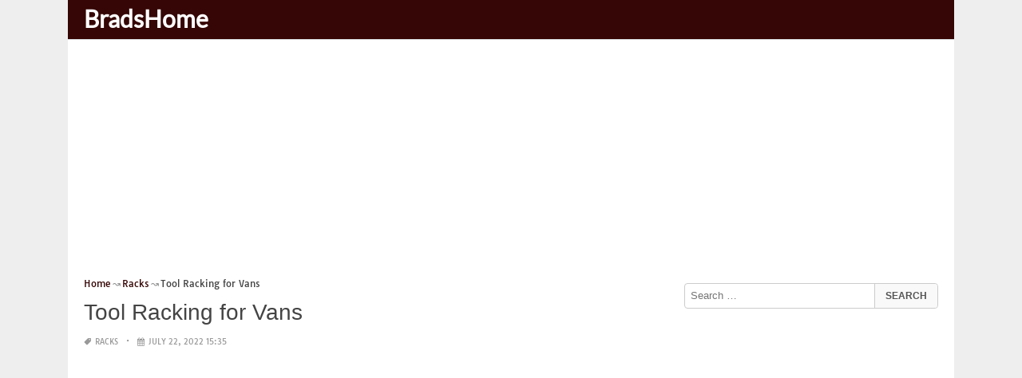

--- FILE ---
content_type: text/html; charset=utf-8
request_url: https://www.google.com/recaptcha/api2/aframe
body_size: 267
content:
<!DOCTYPE HTML><html><head><meta http-equiv="content-type" content="text/html; charset=UTF-8"></head><body><script nonce="8DngMMLIXays-_8ZHciA7w">/** Anti-fraud and anti-abuse applications only. See google.com/recaptcha */ try{var clients={'sodar':'https://pagead2.googlesyndication.com/pagead/sodar?'};window.addEventListener("message",function(a){try{if(a.source===window.parent){var b=JSON.parse(a.data);var c=clients[b['id']];if(c){var d=document.createElement('img');d.src=c+b['params']+'&rc='+(localStorage.getItem("rc::a")?sessionStorage.getItem("rc::b"):"");window.document.body.appendChild(d);sessionStorage.setItem("rc::e",parseInt(sessionStorage.getItem("rc::e")||0)+1);localStorage.setItem("rc::h",'1768685403049');}}}catch(b){}});window.parent.postMessage("_grecaptcha_ready", "*");}catch(b){}</script></body></html>